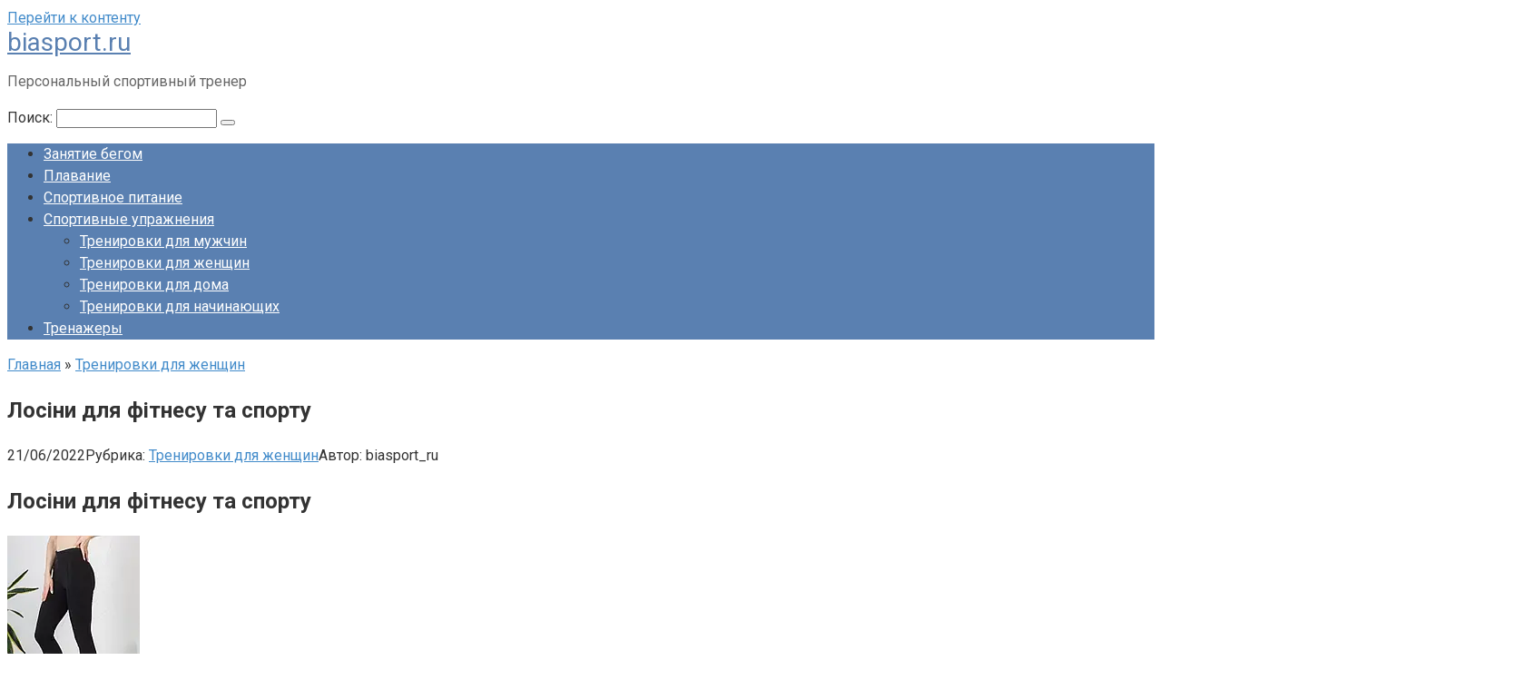

--- FILE ---
content_type: text/html; charset=UTF-8
request_url: https://biasport.ru/trenirovki-dlya-zhenshhin/losini-dlya-fitnesu-ta-sportu/
body_size: 21475
content:
<!DOCTYPE html>
<html lang="ru-RU" prefix="og: https://ogp.me/ns#">
<head>
	<!-- Yandex.RTB -->
	<meta name="3ecfc6f08d4a87f7377ba06c6f50a918" content="">
    <meta charset="UTF-8">
    <meta name="viewport" content="width=device-width, initial-scale=1">

    	<style>img:is([sizes="auto" i], [sizes^="auto," i]) { contain-intrinsic-size: 3000px 1500px }</style>
	
<!-- SEO от Rank Math - https://rankmath.com/ -->
<title>Лосіни для фітнесу та спорту - biasport.ru</title>
<meta name="description" content="Зайнятися собою і привести тіло в порядок ніколи не пізно, важливо лише займатися систематично. Щоб фігура стала стрункою і справляла незабутнє враження,"/>
<meta name="robots" content="follow, index, max-snippet:-1, max-video-preview:-1, max-image-preview:large"/>
<link rel="canonical" href="https://biasport.ru/trenirovki-dlya-zhenshhin/losini-dlya-fitnesu-ta-sportu/" />
<meta property="og:locale" content="ru_RU" />
<meta property="og:type" content="article" />
<meta property="og:title" content="Лосіни для фітнесу та спорту - biasport.ru" />
<meta property="og:description" content="Зайнятися собою і привести тіло в порядок ніколи не пізно, важливо лише займатися систематично. Щоб фігура стала стрункою і справляла незабутнє враження," />
<meta property="og:url" content="https://biasport.ru/trenirovki-dlya-zhenshhin/losini-dlya-fitnesu-ta-sportu/" />
<meta property="og:site_name" content="biasport.ru" />
<meta property="article:section" content="Тренировки для женщин" />
<meta property="article:published_time" content="2022-06-21T16:16:14+03:00" />
<meta name="twitter:card" content="summary_large_image" />
<meta name="twitter:title" content="Лосіни для фітнесу та спорту - biasport.ru" />
<meta name="twitter:description" content="Зайнятися собою і привести тіло в порядок ніколи не пізно, важливо лише займатися систематично. Щоб фігура стала стрункою і справляла незабутнє враження," />
<meta name="twitter:label1" content="Автор" />
<meta name="twitter:data1" content="biasport_ru" />
<meta name="twitter:label2" content="Время чтения" />
<meta name="twitter:data2" content="8 минут" />
<script type="application/ld+json" class="rank-math-schema">{"@context":"https://schema.org","@graph":[{"@type":"Organization","@id":"https://biasport.ru/#organization","name":"biasport.ru","url":"https://biasport.ru"},{"@type":"WebSite","@id":"https://biasport.ru/#website","url":"https://biasport.ru","name":"biasport.ru","publisher":{"@id":"https://biasport.ru/#organization"},"inLanguage":"ru-RU"},{"@type":"ImageObject","@id":"https://images.prom.ua/3740729365_w220_h220_cportivnye-losiny-s.jpg","url":"https://images.prom.ua/3740729365_w220_h220_cportivnye-losiny-s.jpg","width":"200","height":"200","inLanguage":"ru-RU"},{"@type":"WebPage","@id":"https://biasport.ru/trenirovki-dlya-zhenshhin/losini-dlya-fitnesu-ta-sportu/#webpage","url":"https://biasport.ru/trenirovki-dlya-zhenshhin/losini-dlya-fitnesu-ta-sportu/","name":"\u041b\u043e\u0441\u0456\u043d\u0438 \u0434\u043b\u044f \u0444\u0456\u0442\u043d\u0435\u0441\u0443 \u0442\u0430 \u0441\u043f\u043e\u0440\u0442\u0443 - biasport.ru","datePublished":"2022-06-21T16:16:14+03:00","dateModified":"2022-06-21T16:16:14+03:00","isPartOf":{"@id":"https://biasport.ru/#website"},"primaryImageOfPage":{"@id":"https://images.prom.ua/3740729365_w220_h220_cportivnye-losiny-s.jpg"},"inLanguage":"ru-RU"},{"@type":"Person","@id":"https://biasport.ru/author/biasport_ru/","name":"biasport_ru","url":"https://biasport.ru/author/biasport_ru/","image":{"@type":"ImageObject","@id":"https://secure.gravatar.com/avatar/7befd8b94782c12270a082e6b359306192e1db88baa02d7a56f6770e87744f20?s=96&amp;d=mm&amp;r=g","url":"https://secure.gravatar.com/avatar/7befd8b94782c12270a082e6b359306192e1db88baa02d7a56f6770e87744f20?s=96&amp;d=mm&amp;r=g","caption":"biasport_ru","inLanguage":"ru-RU"},"sameAs":["http://biasport.ru"],"worksFor":{"@id":"https://biasport.ru/#organization"}},{"@type":"BlogPosting","headline":"\u041b\u043e\u0441\u0456\u043d\u0438 \u0434\u043b\u044f \u0444\u0456\u0442\u043d\u0435\u0441\u0443 \u0442\u0430 \u0441\u043f\u043e\u0440\u0442\u0443 - biasport.ru","datePublished":"2022-06-21T16:16:14+03:00","dateModified":"2022-06-21T16:16:14+03:00","articleSection":"\u0422\u0440\u0435\u043d\u0438\u0440\u043e\u0432\u043a\u0438 \u0434\u043b\u044f \u0436\u0435\u043d\u0449\u0438\u043d","author":{"@id":"https://biasport.ru/author/biasport_ru/","name":"biasport_ru"},"publisher":{"@id":"https://biasport.ru/#organization"},"description":"\u0417\u0430\u0439\u043d\u044f\u0442\u0438\u0441\u044f \u0441\u043e\u0431\u043e\u044e \u0456 \u043f\u0440\u0438\u0432\u0435\u0441\u0442\u0438 \u0442\u0456\u043b\u043e \u0432 \u043f\u043e\u0440\u044f\u0434\u043e\u043a \u043d\u0456\u043a\u043e\u043b\u0438 \u043d\u0435 \u043f\u0456\u0437\u043d\u043e, \u0432\u0430\u0436\u043b\u0438\u0432\u043e \u043b\u0438\u0448\u0435 \u0437\u0430\u0439\u043c\u0430\u0442\u0438\u0441\u044f \u0441\u0438\u0441\u0442\u0435\u043c\u0430\u0442\u0438\u0447\u043d\u043e. \u0429\u043e\u0431 \u0444\u0456\u0433\u0443\u0440\u0430 \u0441\u0442\u0430\u043b\u0430 \u0441\u0442\u0440\u0443\u043d\u043a\u043e\u044e \u0456 \u0441\u043f\u0440\u0430\u0432\u043b\u044f\u043b\u0430 \u043d\u0435\u0437\u0430\u0431\u0443\u0442\u043d\u0454 \u0432\u0440\u0430\u0436\u0435\u043d\u043d\u044f,","name":"\u041b\u043e\u0441\u0456\u043d\u0438 \u0434\u043b\u044f \u0444\u0456\u0442\u043d\u0435\u0441\u0443 \u0442\u0430 \u0441\u043f\u043e\u0440\u0442\u0443 - biasport.ru","@id":"https://biasport.ru/trenirovki-dlya-zhenshhin/losini-dlya-fitnesu-ta-sportu/#richSnippet","isPartOf":{"@id":"https://biasport.ru/trenirovki-dlya-zhenshhin/losini-dlya-fitnesu-ta-sportu/#webpage"},"image":{"@id":"https://images.prom.ua/3740729365_w220_h220_cportivnye-losiny-s.jpg"},"inLanguage":"ru-RU","mainEntityOfPage":{"@id":"https://biasport.ru/trenirovki-dlya-zhenshhin/losini-dlya-fitnesu-ta-sportu/#webpage"}}]}</script>
<!-- /Rank Math WordPress SEO плагин -->

<link rel='dns-prefetch' href='//www.instagram.com' />
<link rel='dns-prefetch' href='//assets.pinterest.com' />
<link rel='dns-prefetch' href='//fonts.googleapis.com' />
<script type="text/javascript">
/* <![CDATA[ */
window._wpemojiSettings = {"baseUrl":"https:\/\/s.w.org\/images\/core\/emoji\/16.0.1\/72x72\/","ext":".png","svgUrl":"https:\/\/s.w.org\/images\/core\/emoji\/16.0.1\/svg\/","svgExt":".svg","source":{"concatemoji":"https:\/\/biasport.ru\/wp-includes\/js\/wp-emoji-release.min.js"}};
/*! This file is auto-generated */
!function(s,n){var o,i,e;function c(e){try{var t={supportTests:e,timestamp:(new Date).valueOf()};sessionStorage.setItem(o,JSON.stringify(t))}catch(e){}}function p(e,t,n){e.clearRect(0,0,e.canvas.width,e.canvas.height),e.fillText(t,0,0);var t=new Uint32Array(e.getImageData(0,0,e.canvas.width,e.canvas.height).data),a=(e.clearRect(0,0,e.canvas.width,e.canvas.height),e.fillText(n,0,0),new Uint32Array(e.getImageData(0,0,e.canvas.width,e.canvas.height).data));return t.every(function(e,t){return e===a[t]})}function u(e,t){e.clearRect(0,0,e.canvas.width,e.canvas.height),e.fillText(t,0,0);for(var n=e.getImageData(16,16,1,1),a=0;a<n.data.length;a++)if(0!==n.data[a])return!1;return!0}function f(e,t,n,a){switch(t){case"flag":return n(e,"\ud83c\udff3\ufe0f\u200d\u26a7\ufe0f","\ud83c\udff3\ufe0f\u200b\u26a7\ufe0f")?!1:!n(e,"\ud83c\udde8\ud83c\uddf6","\ud83c\udde8\u200b\ud83c\uddf6")&&!n(e,"\ud83c\udff4\udb40\udc67\udb40\udc62\udb40\udc65\udb40\udc6e\udb40\udc67\udb40\udc7f","\ud83c\udff4\u200b\udb40\udc67\u200b\udb40\udc62\u200b\udb40\udc65\u200b\udb40\udc6e\u200b\udb40\udc67\u200b\udb40\udc7f");case"emoji":return!a(e,"\ud83e\udedf")}return!1}function g(e,t,n,a){var r="undefined"!=typeof WorkerGlobalScope&&self instanceof WorkerGlobalScope?new OffscreenCanvas(300,150):s.createElement("canvas"),o=r.getContext("2d",{willReadFrequently:!0}),i=(o.textBaseline="top",o.font="600 32px Arial",{});return e.forEach(function(e){i[e]=t(o,e,n,a)}),i}function t(e){var t=s.createElement("script");t.src=e,t.defer=!0,s.head.appendChild(t)}"undefined"!=typeof Promise&&(o="wpEmojiSettingsSupports",i=["flag","emoji"],n.supports={everything:!0,everythingExceptFlag:!0},e=new Promise(function(e){s.addEventListener("DOMContentLoaded",e,{once:!0})}),new Promise(function(t){var n=function(){try{var e=JSON.parse(sessionStorage.getItem(o));if("object"==typeof e&&"number"==typeof e.timestamp&&(new Date).valueOf()<e.timestamp+604800&&"object"==typeof e.supportTests)return e.supportTests}catch(e){}return null}();if(!n){if("undefined"!=typeof Worker&&"undefined"!=typeof OffscreenCanvas&&"undefined"!=typeof URL&&URL.createObjectURL&&"undefined"!=typeof Blob)try{var e="postMessage("+g.toString()+"("+[JSON.stringify(i),f.toString(),p.toString(),u.toString()].join(",")+"));",a=new Blob([e],{type:"text/javascript"}),r=new Worker(URL.createObjectURL(a),{name:"wpTestEmojiSupports"});return void(r.onmessage=function(e){c(n=e.data),r.terminate(),t(n)})}catch(e){}c(n=g(i,f,p,u))}t(n)}).then(function(e){for(var t in e)n.supports[t]=e[t],n.supports.everything=n.supports.everything&&n.supports[t],"flag"!==t&&(n.supports.everythingExceptFlag=n.supports.everythingExceptFlag&&n.supports[t]);n.supports.everythingExceptFlag=n.supports.everythingExceptFlag&&!n.supports.flag,n.DOMReady=!1,n.readyCallback=function(){n.DOMReady=!0}}).then(function(){return e}).then(function(){var e;n.supports.everything||(n.readyCallback(),(e=n.source||{}).concatemoji?t(e.concatemoji):e.wpemoji&&e.twemoji&&(t(e.twemoji),t(e.wpemoji)))}))}((window,document),window._wpemojiSettings);
/* ]]> */
</script>
<style id='wp-emoji-styles-inline-css' type='text/css'>

	img.wp-smiley, img.emoji {
		display: inline !important;
		border: none !important;
		box-shadow: none !important;
		height: 1em !important;
		width: 1em !important;
		margin: 0 0.07em !important;
		vertical-align: -0.1em !important;
		background: none !important;
		padding: 0 !important;
	}
</style>
<link rel='stylesheet' id='wp-block-library-css' href='https://biasport.ru/wp-includes/css/dist/block-library/style.min.css'  media='all' />
<style id='classic-theme-styles-inline-css' type='text/css'>
/*! This file is auto-generated */
.wp-block-button__link{color:#fff;background-color:#32373c;border-radius:9999px;box-shadow:none;text-decoration:none;padding:calc(.667em + 2px) calc(1.333em + 2px);font-size:1.125em}.wp-block-file__button{background:#32373c;color:#fff;text-decoration:none}
</style>
<style id='global-styles-inline-css' type='text/css'>
:root{--wp--preset--aspect-ratio--square: 1;--wp--preset--aspect-ratio--4-3: 4/3;--wp--preset--aspect-ratio--3-4: 3/4;--wp--preset--aspect-ratio--3-2: 3/2;--wp--preset--aspect-ratio--2-3: 2/3;--wp--preset--aspect-ratio--16-9: 16/9;--wp--preset--aspect-ratio--9-16: 9/16;--wp--preset--color--black: #000000;--wp--preset--color--cyan-bluish-gray: #abb8c3;--wp--preset--color--white: #ffffff;--wp--preset--color--pale-pink: #f78da7;--wp--preset--color--vivid-red: #cf2e2e;--wp--preset--color--luminous-vivid-orange: #ff6900;--wp--preset--color--luminous-vivid-amber: #fcb900;--wp--preset--color--light-green-cyan: #7bdcb5;--wp--preset--color--vivid-green-cyan: #00d084;--wp--preset--color--pale-cyan-blue: #8ed1fc;--wp--preset--color--vivid-cyan-blue: #0693e3;--wp--preset--color--vivid-purple: #9b51e0;--wp--preset--gradient--vivid-cyan-blue-to-vivid-purple: linear-gradient(135deg,rgba(6,147,227,1) 0%,rgb(155,81,224) 100%);--wp--preset--gradient--light-green-cyan-to-vivid-green-cyan: linear-gradient(135deg,rgb(122,220,180) 0%,rgb(0,208,130) 100%);--wp--preset--gradient--luminous-vivid-amber-to-luminous-vivid-orange: linear-gradient(135deg,rgba(252,185,0,1) 0%,rgba(255,105,0,1) 100%);--wp--preset--gradient--luminous-vivid-orange-to-vivid-red: linear-gradient(135deg,rgba(255,105,0,1) 0%,rgb(207,46,46) 100%);--wp--preset--gradient--very-light-gray-to-cyan-bluish-gray: linear-gradient(135deg,rgb(238,238,238) 0%,rgb(169,184,195) 100%);--wp--preset--gradient--cool-to-warm-spectrum: linear-gradient(135deg,rgb(74,234,220) 0%,rgb(151,120,209) 20%,rgb(207,42,186) 40%,rgb(238,44,130) 60%,rgb(251,105,98) 80%,rgb(254,248,76) 100%);--wp--preset--gradient--blush-light-purple: linear-gradient(135deg,rgb(255,206,236) 0%,rgb(152,150,240) 100%);--wp--preset--gradient--blush-bordeaux: linear-gradient(135deg,rgb(254,205,165) 0%,rgb(254,45,45) 50%,rgb(107,0,62) 100%);--wp--preset--gradient--luminous-dusk: linear-gradient(135deg,rgb(255,203,112) 0%,rgb(199,81,192) 50%,rgb(65,88,208) 100%);--wp--preset--gradient--pale-ocean: linear-gradient(135deg,rgb(255,245,203) 0%,rgb(182,227,212) 50%,rgb(51,167,181) 100%);--wp--preset--gradient--electric-grass: linear-gradient(135deg,rgb(202,248,128) 0%,rgb(113,206,126) 100%);--wp--preset--gradient--midnight: linear-gradient(135deg,rgb(2,3,129) 0%,rgb(40,116,252) 100%);--wp--preset--font-size--small: 13px;--wp--preset--font-size--medium: 20px;--wp--preset--font-size--large: 36px;--wp--preset--font-size--x-large: 42px;--wp--preset--spacing--20: 0.44rem;--wp--preset--spacing--30: 0.67rem;--wp--preset--spacing--40: 1rem;--wp--preset--spacing--50: 1.5rem;--wp--preset--spacing--60: 2.25rem;--wp--preset--spacing--70: 3.38rem;--wp--preset--spacing--80: 5.06rem;--wp--preset--shadow--natural: 6px 6px 9px rgba(0, 0, 0, 0.2);--wp--preset--shadow--deep: 12px 12px 50px rgba(0, 0, 0, 0.4);--wp--preset--shadow--sharp: 6px 6px 0px rgba(0, 0, 0, 0.2);--wp--preset--shadow--outlined: 6px 6px 0px -3px rgba(255, 255, 255, 1), 6px 6px rgba(0, 0, 0, 1);--wp--preset--shadow--crisp: 6px 6px 0px rgba(0, 0, 0, 1);}:where(.is-layout-flex){gap: 0.5em;}:where(.is-layout-grid){gap: 0.5em;}body .is-layout-flex{display: flex;}.is-layout-flex{flex-wrap: wrap;align-items: center;}.is-layout-flex > :is(*, div){margin: 0;}body .is-layout-grid{display: grid;}.is-layout-grid > :is(*, div){margin: 0;}:where(.wp-block-columns.is-layout-flex){gap: 2em;}:where(.wp-block-columns.is-layout-grid){gap: 2em;}:where(.wp-block-post-template.is-layout-flex){gap: 1.25em;}:where(.wp-block-post-template.is-layout-grid){gap: 1.25em;}.has-black-color{color: var(--wp--preset--color--black) !important;}.has-cyan-bluish-gray-color{color: var(--wp--preset--color--cyan-bluish-gray) !important;}.has-white-color{color: var(--wp--preset--color--white) !important;}.has-pale-pink-color{color: var(--wp--preset--color--pale-pink) !important;}.has-vivid-red-color{color: var(--wp--preset--color--vivid-red) !important;}.has-luminous-vivid-orange-color{color: var(--wp--preset--color--luminous-vivid-orange) !important;}.has-luminous-vivid-amber-color{color: var(--wp--preset--color--luminous-vivid-amber) !important;}.has-light-green-cyan-color{color: var(--wp--preset--color--light-green-cyan) !important;}.has-vivid-green-cyan-color{color: var(--wp--preset--color--vivid-green-cyan) !important;}.has-pale-cyan-blue-color{color: var(--wp--preset--color--pale-cyan-blue) !important;}.has-vivid-cyan-blue-color{color: var(--wp--preset--color--vivid-cyan-blue) !important;}.has-vivid-purple-color{color: var(--wp--preset--color--vivid-purple) !important;}.has-black-background-color{background-color: var(--wp--preset--color--black) !important;}.has-cyan-bluish-gray-background-color{background-color: var(--wp--preset--color--cyan-bluish-gray) !important;}.has-white-background-color{background-color: var(--wp--preset--color--white) !important;}.has-pale-pink-background-color{background-color: var(--wp--preset--color--pale-pink) !important;}.has-vivid-red-background-color{background-color: var(--wp--preset--color--vivid-red) !important;}.has-luminous-vivid-orange-background-color{background-color: var(--wp--preset--color--luminous-vivid-orange) !important;}.has-luminous-vivid-amber-background-color{background-color: var(--wp--preset--color--luminous-vivid-amber) !important;}.has-light-green-cyan-background-color{background-color: var(--wp--preset--color--light-green-cyan) !important;}.has-vivid-green-cyan-background-color{background-color: var(--wp--preset--color--vivid-green-cyan) !important;}.has-pale-cyan-blue-background-color{background-color: var(--wp--preset--color--pale-cyan-blue) !important;}.has-vivid-cyan-blue-background-color{background-color: var(--wp--preset--color--vivid-cyan-blue) !important;}.has-vivid-purple-background-color{background-color: var(--wp--preset--color--vivid-purple) !important;}.has-black-border-color{border-color: var(--wp--preset--color--black) !important;}.has-cyan-bluish-gray-border-color{border-color: var(--wp--preset--color--cyan-bluish-gray) !important;}.has-white-border-color{border-color: var(--wp--preset--color--white) !important;}.has-pale-pink-border-color{border-color: var(--wp--preset--color--pale-pink) !important;}.has-vivid-red-border-color{border-color: var(--wp--preset--color--vivid-red) !important;}.has-luminous-vivid-orange-border-color{border-color: var(--wp--preset--color--luminous-vivid-orange) !important;}.has-luminous-vivid-amber-border-color{border-color: var(--wp--preset--color--luminous-vivid-amber) !important;}.has-light-green-cyan-border-color{border-color: var(--wp--preset--color--light-green-cyan) !important;}.has-vivid-green-cyan-border-color{border-color: var(--wp--preset--color--vivid-green-cyan) !important;}.has-pale-cyan-blue-border-color{border-color: var(--wp--preset--color--pale-cyan-blue) !important;}.has-vivid-cyan-blue-border-color{border-color: var(--wp--preset--color--vivid-cyan-blue) !important;}.has-vivid-purple-border-color{border-color: var(--wp--preset--color--vivid-purple) !important;}.has-vivid-cyan-blue-to-vivid-purple-gradient-background{background: var(--wp--preset--gradient--vivid-cyan-blue-to-vivid-purple) !important;}.has-light-green-cyan-to-vivid-green-cyan-gradient-background{background: var(--wp--preset--gradient--light-green-cyan-to-vivid-green-cyan) !important;}.has-luminous-vivid-amber-to-luminous-vivid-orange-gradient-background{background: var(--wp--preset--gradient--luminous-vivid-amber-to-luminous-vivid-orange) !important;}.has-luminous-vivid-orange-to-vivid-red-gradient-background{background: var(--wp--preset--gradient--luminous-vivid-orange-to-vivid-red) !important;}.has-very-light-gray-to-cyan-bluish-gray-gradient-background{background: var(--wp--preset--gradient--very-light-gray-to-cyan-bluish-gray) !important;}.has-cool-to-warm-spectrum-gradient-background{background: var(--wp--preset--gradient--cool-to-warm-spectrum) !important;}.has-blush-light-purple-gradient-background{background: var(--wp--preset--gradient--blush-light-purple) !important;}.has-blush-bordeaux-gradient-background{background: var(--wp--preset--gradient--blush-bordeaux) !important;}.has-luminous-dusk-gradient-background{background: var(--wp--preset--gradient--luminous-dusk) !important;}.has-pale-ocean-gradient-background{background: var(--wp--preset--gradient--pale-ocean) !important;}.has-electric-grass-gradient-background{background: var(--wp--preset--gradient--electric-grass) !important;}.has-midnight-gradient-background{background: var(--wp--preset--gradient--midnight) !important;}.has-small-font-size{font-size: var(--wp--preset--font-size--small) !important;}.has-medium-font-size{font-size: var(--wp--preset--font-size--medium) !important;}.has-large-font-size{font-size: var(--wp--preset--font-size--large) !important;}.has-x-large-font-size{font-size: var(--wp--preset--font-size--x-large) !important;}
:where(.wp-block-post-template.is-layout-flex){gap: 1.25em;}:where(.wp-block-post-template.is-layout-grid){gap: 1.25em;}
:where(.wp-block-columns.is-layout-flex){gap: 2em;}:where(.wp-block-columns.is-layout-grid){gap: 2em;}
:root :where(.wp-block-pullquote){font-size: 1.5em;line-height: 1.6;}
</style>
<link rel='stylesheet' id='contact-form-7-css' href='https://biasport.ru/wp-content/plugins/contact-form-7/includes/css/styles.css'  media='all' />
<link rel='stylesheet' id='google-fonts-css' href='https://fonts.googleapis.com/css?family=Roboto%3A400%2C400i%2C700&#038;subset=cyrillic'  media='all' />
<link rel='stylesheet' id='root-style-css' href='https://biasport.ru/wp-content/themes/root/css/style.min.css'  media='all' />
<link rel='stylesheet' id='root-style-child-css' href='https://biasport.ru/wp-content/themes/root_child/style.css'  media='all' />
<script type="text/javascript" src="https://www.instagram.com/embed.js" id="instagram_embed-js"></script>
<script type="text/javascript" src="https://assets.pinterest.com/js/pinit.js" id="pinterest_embed-js"></script>
<script type="text/javascript" src="https://biasport.ru/wp-includes/js/jquery/jquery.min.js" id="jquery-core-js"></script>
<script type="text/javascript" src="https://biasport.ru/wp-includes/js/jquery/jquery-migrate.min.js" id="jquery-migrate-js"></script>
<link rel="https://api.w.org/" href="https://biasport.ru/wp-json/" /><link rel="alternate" title="JSON" type="application/json" href="https://biasport.ru/wp-json/wp/v2/posts/2661" /><link rel="alternate" title="oEmbed (JSON)" type="application/json+oembed" href="https://biasport.ru/wp-json/oembed/1.0/embed?url=https%3A%2F%2Fbiasport.ru%2Ftrenirovki-dlya-zhenshhin%2Flosini-dlya-fitnesu-ta-sportu%2F" />
<link rel="alternate" title="oEmbed (XML)" type="text/xml+oembed" href="https://biasport.ru/wp-json/oembed/1.0/embed?url=https%3A%2F%2Fbiasport.ru%2Ftrenirovki-dlya-zhenshhin%2Flosini-dlya-fitnesu-ta-sportu%2F&#038;format=xml" />
<style>.pseudo-clearfy-link { color: #008acf; cursor: pointer;}.pseudo-clearfy-link:hover { text-decoration: none;}</style><style>@media (max-width: 991px) { .mob-search {display: block; margin-bottom: 25px;} }.scrolltop { background-color: #cccccc;}.scrolltop:after { color: #ffffff;}.scrolltop { width: 50px;}.scrolltop { height: 50px;}.scrolltop:after { content: "\f102"; }body { font-family: "Roboto" ,"Helvetica Neue", Helvetica, Arial, sans-serif; }.site-title, .site-title a { font-family: "Roboto" ,"Helvetica Neue", Helvetica, Arial, sans-serif; }.site-description { font-family: "Roboto" ,"Helvetica Neue", Helvetica, Arial, sans-serif; }.entry-content h1, .entry-content h2, .entry-content h3, .entry-content h4, .entry-content h5, .entry-content h6, .entry-image__title h1, .entry-title, .entry-title a { font-family: "Roboto" ,"Helvetica Neue", Helvetica, Arial, sans-serif; }.main-navigation ul li a, .main-navigation ul li .removed-link, .footer-navigation ul li a, .footer-navigation ul li .removed-link{ font-family: "Roboto" ,"Helvetica Neue", Helvetica, Arial, sans-serif; }@media (min-width: 576px) { body { font-size: 16px;} }@media (min-width: 576px) { .site-title, .site-title a { font-size: 28px;} }@media (min-width: 576px) { .site-description { font-size: 16px;} }@media (min-width: 576px) { .main-navigation ul li a, .main-navigation ul li .removed-link, .footer-navigation ul li a, .footer-navigation ul li .removed-link { font-size: 16px;} }@media (min-width: 576px) { body { line-height: 1.5;} }@media (min-width: 576px) { .site-title, .site-title a { line-height: 1.1;} }@media (min-width: 576px) { .main-navigation ul li a, .main-navigation ul li .removed-link, .footer-navigation ul li a, .footer-navigation ul li .removed-link { line-height: 1.5;} }.mob-hamburger span, .card-slider__category span, .card-slider-container .swiper-pagination-bullet-active, .page-separator, .pagination .current, .pagination a.page-numbers:hover, .entry-content ul > li:before, .entry-content ul:not([class])>li:before, .taxonomy-description ul:not([class])>li:before, .btn, .comment-respond .form-submit input, .contact-form .contact_submit, .page-links__item { background-color: #5a80b1;}.spoiler-box, .entry-content ol li:before, .entry-content ol:not([class]) li:before, .taxonomy-description ol:not([class]) li:before, .mob-hamburger, .inp:focus, .search-form__text:focus, .entry-content blockquote { border-color: #5a80b1;}.entry-content blockquote:before, .spoiler-box__title:after, .sidebar-navigation .menu-item-has-children:after, .star-rating--score-5:not(.hover) .star-rating-item:nth-child(1), .star-rating--score-5:not(.hover) .star-rating-item:nth-child(2), .star-rating--score-5:not(.hover) .star-rating-item:nth-child(3), .star-rating--score-5:not(.hover) .star-rating-item:nth-child(4), .star-rating--score-5:not(.hover) .star-rating-item:nth-child(5), .star-rating-item.hover { color: #5a80b1;}body { color: #333333;}a, .spanlink, .comment-reply-link, .pseudo-link, .root-pseudo-link { color: #428bca;}a:hover, a:focus, a:active, .spanlink:hover, .comment-reply-link:hover, .pseudo-link:hover { color: #e66212;}.site-header { background-color: #ffffff;}.site-title, .site-title a { color: #5a80b1;}.site-description, .site-description a { color: #666666;}.main-navigation, .footer-navigation, .main-navigation ul li .sub-menu, .footer-navigation ul li .sub-menu { background-color: #5a80b1;}.main-navigation ul li a, .main-navigation ul li .removed-link, .footer-navigation ul li a, .footer-navigation ul li .removed-link { color: #ffffff;}.site-footer { background-color: #ffffff;}@media (min-width: 768px) {.site-header { background-repeat: no-repeat; }}@media (min-width: 768px) {.site-header { background-position: center center; }}</style><link rel="icon" href="https://biasport.ru/wp-content/uploads/2022/11/cropped-Screenshot_1-32x32.png" sizes="32x32" />
<link rel="icon" href="https://biasport.ru/wp-content/uploads/2022/11/cropped-Screenshot_1-192x192.png" sizes="192x192" />
<link rel="apple-touch-icon" href="https://biasport.ru/wp-content/uploads/2022/11/cropped-Screenshot_1-180x180.png" />
<meta name="msapplication-TileImage" content="https://biasport.ru/wp-content/uploads/2022/11/cropped-Screenshot_1-270x270.png" />
    </head>

<body class="wp-singular post-template-default single single-post postid-2661 single-format-standard wp-theme-root wp-child-theme-root_child group-blog ">



<div id="page" class="site">
	<a class="skip-link screen-reader-text" href="#main">Перейти к контенту</a>

    
    
<header id="masthead" class="site-header container" itemscope itemtype="http://schema.org/WPHeader">
    <div class="site-header-inner ">
        <div class="site-branding">
            
                            <div class="site-branding-container">

                    <div class="site-title"><a href="https://biasport.ru/">biasport.ru</a></div>
                                            <p class="site-description">Персональный спортивный тренер</p>
                    
                </div>
                    </div><!-- .site-branding -->

        
        
        
        
        <div class="mob-hamburger"><span></span></div>

                    <div class="mob-search">
<form role="search" method="get" id="searchform_3875" action="https://biasport.ru/" class="search-form">
    <label class="screen-reader-text" for="s_3875">Поиск: </label>
    <input type="text" value="" name="s" id="s_3875" class="search-form__text">
    <button type="submit" id="searchsubmit_3875" class="search-form__submit"></button>
</form></div>
            </div><!--.site-header-inner-->
</header><!-- #masthead -->
    
    
    
    <nav id="site-navigation" class="main-navigation container">
        <div class="main-navigation-inner ">
            <div class="menu-glavnoe-container"><ul id="header_menu" class="menu"><li id="menu-item-2809" class="menu-item menu-item-type-taxonomy menu-item-object-category menu-item-2809"><a href="https://biasport.ru/category/zanyatie-begom/">Занятие бегом</a></li>
<li id="menu-item-2810" class="menu-item menu-item-type-taxonomy menu-item-object-category menu-item-2810"><a href="https://biasport.ru/category/plavanie/">Плавание</a></li>
<li id="menu-item-2811" class="menu-item menu-item-type-taxonomy menu-item-object-category menu-item-2811"><a href="https://biasport.ru/category/sportivnoe-pitanie/">Спортивное питание</a></li>
<li id="menu-item-2812" class="menu-item menu-item-type-taxonomy menu-item-object-category menu-item-has-children menu-item-2812"><a href="https://biasport.ru/category/sportivnye-uprazhneniya/">Спортивные упражнения</a>
<ul class="sub-menu">
	<li id="menu-item-2815" class="menu-item menu-item-type-taxonomy menu-item-object-category menu-item-2815"><a href="https://biasport.ru/category/trenirovki-dlya-muzhchin/">Тренировки для мужчин</a></li>
	<li id="menu-item-2814" class="menu-item menu-item-type-taxonomy menu-item-object-category current-post-ancestor current-menu-parent current-post-parent menu-item-2814"><a href="https://biasport.ru/category/trenirovki-dlya-zhenshhin/">Тренировки для женщин</a></li>
	<li id="menu-item-2813" class="menu-item menu-item-type-taxonomy menu-item-object-category menu-item-2813"><a href="https://biasport.ru/category/trenirovkidlyadoma/">Тренировки для дома</a></li>
	<li id="menu-item-2816" class="menu-item menu-item-type-taxonomy menu-item-object-category menu-item-2816"><a href="https://biasport.ru/category/trenirovki-dlya-nachinajushhih/">Тренировки для начинающих</a></li>
</ul>
</li>
<li id="menu-item-3772" class="menu-item menu-item-type-taxonomy menu-item-object-category menu-item-3772"><a href="https://biasport.ru/category/trenazhery/">Тренажеры</a></li>
</ul></div>        </div><!--.main-navigation-inner-->
    </nav><!-- #site-navigation -->

    

    
    
	<div id="content" class="site-content container">

        

<div itemscope itemtype="http://schema.org/Article">

    
	<div id="primary" class="content-area">
		<main id="main" class="site-main">

            <div class="breadcrumb" itemscope itemtype="http://schema.org/BreadcrumbList"><span class="breadcrumb-item" itemprop="itemListElement" itemscope itemtype="http://schema.org/ListItem"><a href="https://biasport.ru/" itemprop="item"><span itemprop="name">Главная</span></a><meta itemprop="position" content="0"></span> <span class="breadcrumb-separator">»</span> <span class="breadcrumb-item" itemprop="itemListElement" itemscope itemtype="http://schema.org/ListItem"><a href="https://biasport.ru/category/trenirovki-dlya-zhenshhin/" itemprop="item"><span itemprop="name">Тренировки для женщин</span></a><meta itemprop="position" content="1"></span></div>
			
<article id="post-2661" class="post-2661 post type-post status-publish format-standard  category-trenirovki-dlya-zhenshhin">

    
        <header class="entry-header">
                                            <h1 class="entry-title" itemprop="headline">Лосіни для фітнесу та спорту</h1>                            
            
                            <div class="entry-meta">
                    <span class="entry-date"><time itemprop="datePublished" datetime="2022-06-21">21/06/2022</time></span><span class="entry-category"><span class="hidden-xs">Рубрика:</span> <a href="https://biasport.ru/category/trenirovki-dlya-zhenshhin/" itemprop="articleSection">Тренировки для женщин</a></span><span class="entry-author"><span class="hidden-xs">Автор:</span> <span itemprop="author">biasport_ru</span></span><span class="b-share b-share--small">


<span class="b-share__ico b-share__vk js-share-link" data-uri="https://vk.com/share.php?url=https%3A%2F%2Fbiasport.ru%2Ftrenirovki-dlya-zhenshhin%2Flosini-dlya-fitnesu-ta-sportu%2F"></span>


<span class="b-share__ico b-share__fb js-share-link" data-uri="https://www.facebook.com/sharer.php?u=https%3A%2F%2Fbiasport.ru%2Ftrenirovki-dlya-zhenshhin%2Flosini-dlya-fitnesu-ta-sportu%2F"></span>


<span class="b-share__ico b-share__tw js-share-link" data-uri="https://twitter.com/share?text=%D0%9B%D0%BE%D1%81%D1%96%D0%BD%D0%B8+%D0%B4%D0%BB%D1%8F+%D1%84%D1%96%D1%82%D0%BD%D0%B5%D1%81%D1%83+%D1%82%D0%B0+%D1%81%D0%BF%D0%BE%D1%80%D1%82%D1%83&url=https%3A%2F%2Fbiasport.ru%2Ftrenirovki-dlya-zhenshhin%2Flosini-dlya-fitnesu-ta-sportu%2F"></span>


<span class="b-share__ico b-share__ok js-share-link" data-uri="https://connect.ok.ru/dk?st.cmd=WidgetSharePreview&service=odnoklassniki&st.shareUrl=https%3A%2F%2Fbiasport.ru%2Ftrenirovki-dlya-zhenshhin%2Flosini-dlya-fitnesu-ta-sportu%2F"></span>


<span class="b-share__ico b-share__whatsapp js-share-link js-share-link-no-window" data-uri="whatsapp://send?text=%D0%9B%D0%BE%D1%81%D1%96%D0%BD%D0%B8+%D0%B4%D0%BB%D1%8F+%D1%84%D1%96%D1%82%D0%BD%D0%B5%D1%81%D1%83+%D1%82%D0%B0+%D1%81%D0%BF%D0%BE%D1%80%D1%82%D1%83%20https%3A%2F%2Fbiasport.ru%2Ftrenirovki-dlya-zhenshhin%2Flosini-dlya-fitnesu-ta-sportu%2F"></span>


<span class="b-share__ico b-share__viber js-share-link js-share-link-no-window" data-uri="viber://forward?text=%D0%9B%D0%BE%D1%81%D1%96%D0%BD%D0%B8+%D0%B4%D0%BB%D1%8F+%D1%84%D1%96%D1%82%D0%BD%D0%B5%D1%81%D1%83+%D1%82%D0%B0+%D1%81%D0%BF%D0%BE%D1%80%D1%82%D1%83%20https%3A%2F%2Fbiasport.ru%2Ftrenirovki-dlya-zhenshhin%2Flosini-dlya-fitnesu-ta-sportu%2F"></span>


<span class="b-share__ico b-share__telegram js-share-link js-share-link-no-window" data-uri="https://telegram.me/share/url?url=https%3A%2F%2Fbiasport.ru%2Ftrenirovki-dlya-zhenshhin%2Flosini-dlya-fitnesu-ta-sportu%2F&text=%D0%9B%D0%BE%D1%81%D1%96%D0%BD%D0%B8+%D0%B4%D0%BB%D1%8F+%D1%84%D1%96%D1%82%D0%BD%D0%B5%D1%81%D1%83+%D1%82%D0%B0+%D1%81%D0%BF%D0%BE%D1%80%D1%82%D1%83"></span>

</span>                </div><!-- .entry-meta -->
                    </header><!-- .entry-header -->


                                    <div class="page-separator"></div>
                    
    
	<div class="entry-content" itemprop="articleBody">
		<h1>Лосіни для фітнесу та спорту</h1>
<p><img decoding="async" src="https://images.prom.ua/3740729365_w220_h220_cportivnye-losiny-s.jpg" alt="Cпортивные лосины с тормозами Женские леггинсы для фитнеса и спорта Одежда для йоги VS 1242" /></p>
<p>Зайнятися собою і привести тіло в порядок ніколи не пізно, важливо лише займатися систематично. Щоб фігура стала стрункою і справляла незабутнє враження, достатньо буде приділяти вправам і тренувань по годині часу в день. Ну, а <strong>купити лосіни жіночі для фітнесу</strong> в Україні — і зовсім не проблема. Тим більше, що така жіноча одяг — необхідність, а не розкіш.</p>
<h2> <strong>Лосини, легінси Valeri як умова ефективних занять спортом</strong> </h2>
<p>Під час занять фітнесом важливо відчувати себе комфортно, не втомлюватися і не відчувати незручностей у ході тренувань. Для цього варто правильно підібрати розмір спортивного одягу. Кілька чинників, на які варто звернути увагу при підборі футболок, в яких ви будите активно рухатися на заняттях у залі:</p>
<ul>
<li>обхват по талії і стегон, інші параметри тіла — все повинно збігатися якомога точніше;</li>
<li>посадка легінсів побирається по виду фітнес занять — середня, висока або завищена;</li>
<li>матеріал з якого пошито <strong>спортивні лосіни</strong> — адже різні моделі жіночих пошиті з різної щільності тканини.</li>
</ul>
<p>Перш ніж <strong>купити легінси для фітнесу</strong>, необхідно визначити, для яких саме занять одяг буде використовуватися. Від рівня активності під час йоги та інших вправ може залежати і фасон, який підійде краще всього. Ну а від того, наскільки точно параметри моделі відповідають параметрам тіла, будуть залежати і комфорт, і результати кожного заняття.</p>
<h2> <strong>Стиль і зручність прекрасно поєднуються один з одним</strong> </h2>
<p>Комфорт під час тренувань виходить на новий рівень. Одяг, випущена у відповідності з новітніми стандартами, стає максимально зручною, а разом з тим виглядає дуже яскраво і привабливо. Інтернет-магазин &#171;Лосини UA&#187; пропонує спортивні жіночі для фітнесу, виготовлені з еластичних, спеціально підібраних матеріалів.</p>
<p>Відмінні риси тканин, які використовуються сьогодні:</p>
<ul>
<li>м&#8217;яко, але при цьому щільно прилягають до тіла, так що руху не сковуються, в тому числі при виконанні вправ на розтяжку;</li>
<li>матеріал добре «дихає», забезпечуючи чудову вентиляцію;</li>
<li>щільно облягає нижню частину тіла і не заважає занять;</li>
<li>довго не втрачає форми і вигідно підкреслює фігуру.</li>
</ul>
<p>Пояс у лосин &#8212; широкий і щільний, так що посадка виходить зручною, а силует виглядає витонченіше. Не обов&#8217;язково домагатися фігури «90-60-90» &#8212; можна просто підібрати одяг з утягуючим ефектом, за рахунок чого можна виглядати ще стрункішою і не відчувати жодних незручностей. Для жінок з пишними формами можна купити спортивні лосини великих розмірів. Вони скоректують фігуру і дозволять активно рухатися під час тренувань в спортзалі.</p>
<p>Такий низ ідеально поєднується зі спортивними майками і топами. Гіпоалергенна тканину захищає шкіру від роздратування і неприємних відчуттів. За рахунок цього всього вдається досягати найкращих результатів без будь-яких незручностей, вивести свої спортивні заняття на принципово нову висоту.</p>
<h3> <strong>Широкий асортимент і зручні розцінки</strong> </h3>
<p>Дизайн моделей, представлених під брендами Fashion Girl, Totalfit, Valeri, помітно різниться і дозволяє створити оригінальний, неповторний імідж. Ну а привабливі ціни, за якими пропонуються лосіни для фітнесу оптом від виробника, допомагають заощадити без втрат.</p>
<p>Відмінні риси представленого асортименту:</p>
<ul>
<li>плоскі шви виключають ризик натерти шкіру;</li>
<li>крій продуманий таким чином, щоб не заважати руху навіть при інтенсивних навантаженнях;</li>
<li>це універсальні моделі, які підходять для різних видів вправ, для тренувань, йоги та інших занять;</li>
<li>тканини довговічні і еластичні, довго тримають форму і зберігають кольору, утримують тепло, відводять вологу і неприємні запахи.</li>
</ul>
<p>Скорегувати фігуру, підкреслити її гідності і справити найкраще візуальне враження &#8212; більше не проблема. Всі ваші бажання і питання менеджери інтернет-магазину &#171;Лосіни UA&#187; візьмуть до уваги і підберуть для вас в телефоном режимі оптимальні варіанти лосин і легінсів. Спортивні лосини для фітнесу в Києві і інших містах України поставляються без посередників, поєднуючи гарантії якості та вигідні оптові і роздрібні ціни.</p>
<h1>Спортивные леггинсы (лосины)</h1>
<p><span itemprop="image" itemscope itemtype="https://schema.org/ImageObject"><img itemprop="url image" fetchpriority="high" decoding="async" src="https://way4you.ua/img/product/fa/fad8eff134396e92d6f5748a8259307f/legginsy-cala-jogger-happy-bronze-medium-95-1.webp" alt="Леггинсы Calça Jogger Happy Bronze" width="346" height="346" /><meta itemprop="width" content="346"><meta itemprop="height" content="346"></span></p>
<h2>Как правильно выбрать леггинсы для занятий спортом?</h2>
<p>Несмотря на то, что лосины есть в гардеробе едва ли не каждой девушки, далеко не все задумываются о том, насколько они подходят для занятий спортом. А ведь женские спортивные штаны, лосины, леггинсы, майка или футболка для фитнеса, занятий йогой и других тренировок, независимо от того, проходят они на территории спортзала или дома, должны соответствовать целому ряду критериев.</p>
<p>При выборе спортивной одежды обязательно обращайте внимание на материал. Он должен быть не только приятным к телу, но и хорошо впитывать влагу, обеспечивать вашей коже дыхание, так как «эффект сауны» может привести к образованию сыпи или другим неприятным последствиям. Еще один важный критерий — это удобство. Одежда не должна сковывать ваши движения во время тренировок.</p>
<p>Если вы хотите купить женские спортивные штаны, лосины или леггинсы для занятий фитнесом и другими различными видами спорта, заказать их можно в интернет-магазине Way4you (Украина); у нас представлен большой выбор вариантов на любой вкус; цена зависит от модели, доставка возможна в Киев и другие города страны.</p>
<h2>Какие леггинсы мы предлагаем нашим клиенткам?</h2>
<p>В этом разделе мы представили большой выбор женских лосин и леггинсов для того, чтобы каждая наша клиентка смогла подобрать ту модель и дизайн, которые придутся ей по душе. Производителем одежды является компания CajuBrasil — это один из самых популярных бразильских брендов, которому доверяют спортсмены и любители активного образа жизни во всем мире.</p>
<p>Выбор этой одежды сделает фитнес, а также другие занятия спортом комфортными и эффективными, ведь вы сможете полностью сосредоточиться на выполнении упражнений. Все представленные модели обладают большим количеством преимуществ:</p>
<ul>
<li>полная свобода движений — леггинсы изготовлены из ткани, которая отлично тянется, благодаря этому вы не почувствуете скованности или дискомфорта во время растяжек и других активностей, надежные плоские швы не будут врезаться или натирать;</li>
<li>забота о здоровье — модели разработаны таким образом, чтобы снизить нагрузку на колени и суставы, это позволяет существенно снизить вероятность травматизации на тренировке;</li>
<li>высокое качество — для пошива используется полиамид или полиэстер с добавлением эластана, это плотные материалы с отличными эксплуатационными характеристиками, за которыми легко ухаживать;</li>
<li>соблюдение гигиены — ткани обладают отличными впитывающими и вентилирующими свойствами, во время занятий вы меньше потеете;</li>
<li>красивый внешний вид — помимо стильного дизайна, леггинсы способны визуально корректировать фигуру, скрывая некоторые ее недостатки, это дополнительный плюс к вашей уверенности на тренировках;</li>
<li>демократичная цена — мы установили лояльную стоимость на все модели, это позволит вам подобрать спортивный гардероб на самых выгодных условиях.</li>
</ul>
<p>В каталоге Way4you вы сможете подобрать леггинсы для занятий в зале, студии или на улице в теплое время года. Также мы добавили модели с утеплителем, которые позволят вам комфортно себя чувствовать во время уличных тренировок осенью и зимой.</p>
<h2>Почему стоит выбрать интернет-магазин Way4you?</h2>
<p>Потому что наша команда — это профессионалы, которые давно работают в фитнес-индустрии и понимают, что нужно современным спортсменам и любителям активного образа жизни. В нашем каталоге вы сможете подобрать удобные женские леггинсы, а также другую одежду и аксессуары, которые могут понадобиться во время тренировок.</p>
<p>Мы закупаем товар только у проверенных компаний, которые предлагают высококачественную одежду и инвентарь по доступным ценам. Также у Way4you есть собственное производство, это дополнительная возможность для наших клиентов покупать качественные товары с выгодными скидками во время распродаж и акций.</p>
<p>Если вам нужна помощь с подбором размера или модели, либо же необходимо быстро оформить заказ, наши менеджеры обязательно вас проконсультируют. Доставка осуществляется по всей Украине.</p>
<h1>Лосины для тренировок женские украина</h1>
<p><img decoding="async" src="https://static.tildacdn.com/tild6635-6138-4731-b464-656433303537/G-gofit-DARK.png" alt="Company" height="" /></p>
<p>Мы работаем только с самыми лучшими производителями ткани и выпускаем коллекции в ограниченном количестве</p>
<p>Вся наша большая дружная семья всегда занималась спортом, но нам не хватало красивой и качественной фитнес-одежды по доступной цене. Качественная одежда стоила дорого, а дешевая была неподобающего качества. Да и шанс встретить в фитнес-клубе кого-то в таких же лосинах, как и у Вас, был велик. А ведь девочкам всегда хочется выглядеть исключительно и уникально. Так и родился наш бренд. Мы начали сначала шить для себя и друзей, а когда поняли, что наша одежда нравится Вам, мы начали производить небольшие коллекции, чтобы и Вы могли понять, что значит исключительное качество, уникальный и красивый дизайн, а самое главное – удобство и практичность. В этом и заключается наша философия.</p>
<p><img decoding="async" src="https://static.tildacdn.com/tild6532-3635-4131-b036-613134643631/1.jpg" /></p>
<p>Мы используем материалы только высочайшего качества. Мы объездили пол мира и посетили десятки фабрик по производству тканей. И отобрали только лучшие из лучших.</p>
<p>Спортивная одежда должна быть не бутафорской, а очень удобной, ноской и комфортной. Так как занятия спортом требуют соблюдения многих параметров в производстве одежды.</p>
<p>В том время как многие производители одежды выбирают бифлекс для шитья своей одежды, мы отказались от этой ткани. Бифлекс плохо пропускает воздух и не дает телу дышать, и смотрится он только на идеальной фигуре, поскольку хорошо подчеркивает все недостатки.</p>
<p>Мы же для производства одежды выбрали ткань, состоящую из полиэстера и эластана. Это легкая и мягкая ткань, которая обеспечит вам достаточную терморегуляцию. Эластичность материала позволит вам свободно и комфортно заниматься спортом.</p>
<p><img decoding="async" src="https://static.tildacdn.com/tild6532-3635-4131-b036-613134643631/1.jpg" /></p>
<p>и получать только самую свежую и актуальную информацию о скидках, спец предложениях и новинках фитнес индустрии? А также быть в курсе наших новостей?</p>
<h2><strong>Женские спортивные лосины и леггинсы – стиль и красота современных вещей</strong> <br /></h2>
<p>GoFit Women предлагает приобрести эксклюзивные спортивные леггинсы по приемлемой цене. Продукция магазина представлена моделями, созданными из качественных материалов, привезенных из Испании и Италии. Заказать понравившиеся лосины для тренировок в Украине можно на сайте магазина в один клик по кнопке купить. Указывайте размер, контактные данные и оформляйте покупку. Для уточнения деталей можете созвониться с менеджером.</p>
<h2><strong>Брендовые спортивные леггинсы</strong> <br /></h2>
<p>GoFit Women – молодой бренд, занимающийся созданием коллекций современных и практичных моделей одежды для занятий спортом. В работе мастера используют качественные материалы и нестандартный дизайн, поэтому наши вещи можно носить не только в спортивном зале, но и на улице. Хотите вести здоровый образ жизни, но не знаете с какой стороны к этому подступиться? Начните с подбора универсальной, удобной и стильной одежды. Для женщин важен внешний вид, от того насколько красивой себя чувствует и насколько комфортно на занятиях зависит настрой и дальнейшее продвижение к намеченной цели. Купите красивые леггинсы или комплект в магазине GoFit, чтобы придать уверенности и желания для начала нового жизненного этапа.</p>
<ul>
<li>яркие комфортные комплекты;</li>
<li>ветровки;</li>
<li>рашгарды;</li>
<li>топы;</li>
<li>майки;</li>
<li>шорты;</li>
<li>велосипедки и т.д..</li>
</ul>
<h2><strong>Почему стоит купить лосины для фитнеса в GoFit Women?</strong></h2>
<p>Идея создания вещей для спортзала навеяна личными интересами. Мы сами занимаемся спортом и знаем, насколько сложно найти хорошие женские лоссины в Киеве и по Украине. Так люксовый сегмент одежды для спортзала слишком дорогой, а модели по приемлемой стоимости выполнены некачественно и из плохой ткани. Кроме этого покупка дешевых леггинсов – это шанс встретить спортсменку в такой же одежде, а женщины не любят попадать в такие ситуации.</p>
<ul>
<li>серии Black;</li>
<li>серии Black by Aysina;</li>
<li>Shine Beige;</li>
<li>серии Camo Sota;</li>
<li>серии Grid;</li>
<li>Akvarel;</li>
<li>Tropical;</li>
<li>Face;</li>
<li>Black Bikini;</li>
<li>Bloom;</li>
<li>GoFit by AYSINA Blue;</li>
<li>серии Skull (Golden, Camo, rose, Old);</li>
<li>серии Leopard.</li>
</ul>
<p>Лосины GoFit Women сделают спортивные занятия комфортными. В них будете ощущать себя неотразимой, яркой и легкой. Благодаря качеству ткани кожа будет дышать, а вставки и приятные цветовые дизайны подчеркнут фигуру. Спешите заказать модели из новой коллекции, ведь леггинсы поступают в продажу небольшими партиями.</p>
<p>Источник <span class="hidden-link" data-link="https://losiny.kiev.ua/g64415835-losiny-dlya-fitnesa">https://losiny.kiev.ua/g64415835-losiny-dlya-fitnesa</span></p>
<p>Источник <span class="hidden-link" data-link="https://way4you.ua/sportivnye-legginsy-losiny-dlya-fitnesa-i-trenirov/c295/">https://way4you.ua/sportivnye-legginsy-losiny-dlya-fitnesa-i-trenirov/c295/</span></p>
<p>Источник <span class="hidden-link" data-link="https://shop.gofit.com.ua/losinu">https://shop.gofit.com.ua/losinu</span></p><div class='yarpp yarpp-related yarpp-related-website yarpp-template-list'>
<!-- YARPP List -->
<h3>Похожие записи:</h3><ol>
<li><a href="https://biasport.ru/trenirovki-dlya-zhenshhin/zachem-nuzhna-kompressionnaya-odezhda-dlya-sporta-pravda-li-v-nej-legche-trenirovatsya-losiny-rashgard-i-drugie-raznovidnosti-2/" rel="bookmark" title="Зачем нужна компрессионная одежда для спорта – правда ли в ней легче тренироваться: лосины, рашгард и другие разновидности">Зачем нужна компрессионная одежда для спорта – правда ли в ней легче тренироваться: лосины, рашгард и другие разновидности</a></li>
<li><a href="https://biasport.ru/trenirovki-dlya-zhenshhin/top-10-zhenskih-krossovok-adidas-dlya-fitnesa-i-bega/" rel="bookmark" title="Топ-10 женских кроссовок Adidas для фитнеса и бега">Топ-10 женских кроссовок Adidas для фитнеса и бега</a></li>
<li><a href="https://biasport.ru/trenirovki-dlya-zhenshhin/trenirovochnyj-process-v-tajskom-bokse-tehnika-sekrety-filosofiya-obuchenie/" rel="bookmark" title="Тренировочный процесс в тайском боксе: техника, секреты, философия, обучение">Тренировочный процесс в тайском боксе: техника, секреты, философия, обучение</a></li>
<li><a href="https://biasport.ru/trenirovki-dlya-zhenshhin/samye-effektivnye-kompleksy-na-prorabotku-beder-i-yagodic/" rel="bookmark" title="Самые эффективные комплексы на проработку бедер и ягодиц">Самые эффективные комплексы на проработку бедер и ягодиц</a></li>
</ol>
</div>
	</div><!-- .entry-content -->
</article><!-- #post-## -->





<div class="entry-footer">
            <span class="entry-meta__comments" title="Комментарии"><span class="fa fa-comment-o"></span> 0</span>
    
                
    
    </div>



    <div class="b-share b-share--post">
                    <div class="b-share__title">Понравилась статья? Поделиться с друзьями:</div>
        
                


<span class="b-share__ico b-share__vk js-share-link" data-uri="https://vk.com/share.php?url=https%3A%2F%2Fbiasport.ru%2Ftrenirovki-dlya-zhenshhin%2Flosini-dlya-fitnesu-ta-sportu%2F"></span>


<span class="b-share__ico b-share__fb js-share-link" data-uri="https://www.facebook.com/sharer.php?u=https%3A%2F%2Fbiasport.ru%2Ftrenirovki-dlya-zhenshhin%2Flosini-dlya-fitnesu-ta-sportu%2F"></span>


<span class="b-share__ico b-share__tw js-share-link" data-uri="https://twitter.com/share?text=%D0%9B%D0%BE%D1%81%D1%96%D0%BD%D0%B8+%D0%B4%D0%BB%D1%8F+%D1%84%D1%96%D1%82%D0%BD%D0%B5%D1%81%D1%83+%D1%82%D0%B0+%D1%81%D0%BF%D0%BE%D1%80%D1%82%D1%83&url=https%3A%2F%2Fbiasport.ru%2Ftrenirovki-dlya-zhenshhin%2Flosini-dlya-fitnesu-ta-sportu%2F"></span>


<span class="b-share__ico b-share__ok js-share-link" data-uri="https://connect.ok.ru/dk?st.cmd=WidgetSharePreview&service=odnoklassniki&st.shareUrl=https%3A%2F%2Fbiasport.ru%2Ftrenirovki-dlya-zhenshhin%2Flosini-dlya-fitnesu-ta-sportu%2F"></span>


<span class="b-share__ico b-share__whatsapp js-share-link js-share-link-no-window" data-uri="whatsapp://send?text=%D0%9B%D0%BE%D1%81%D1%96%D0%BD%D0%B8+%D0%B4%D0%BB%D1%8F+%D1%84%D1%96%D1%82%D0%BD%D0%B5%D1%81%D1%83+%D1%82%D0%B0+%D1%81%D0%BF%D0%BE%D1%80%D1%82%D1%83%20https%3A%2F%2Fbiasport.ru%2Ftrenirovki-dlya-zhenshhin%2Flosini-dlya-fitnesu-ta-sportu%2F"></span>


<span class="b-share__ico b-share__viber js-share-link js-share-link-no-window" data-uri="viber://forward?text=%D0%9B%D0%BE%D1%81%D1%96%D0%BD%D0%B8+%D0%B4%D0%BB%D1%8F+%D1%84%D1%96%D1%82%D0%BD%D0%B5%D1%81%D1%83+%D1%82%D0%B0+%D1%81%D0%BF%D0%BE%D1%80%D1%82%D1%83%20https%3A%2F%2Fbiasport.ru%2Ftrenirovki-dlya-zhenshhin%2Flosini-dlya-fitnesu-ta-sportu%2F"></span>


<span class="b-share__ico b-share__telegram js-share-link js-share-link-no-window" data-uri="https://telegram.me/share/url?url=https%3A%2F%2Fbiasport.ru%2Ftrenirovki-dlya-zhenshhin%2Flosini-dlya-fitnesu-ta-sportu%2F&text=%D0%9B%D0%BE%D1%81%D1%96%D0%BD%D0%B8+%D0%B4%D0%BB%D1%8F+%D1%84%D1%96%D1%82%D0%BD%D0%B5%D1%81%D1%83+%D1%82%D0%B0+%D1%81%D0%BF%D0%BE%D1%80%D1%82%D1%83"></span>

            </div>




        <div class="b-related">
                        <div class="b-related__header"><span>Вам также может быть интересно</span></div>
                        <div class="b-related__items">

                
                    
<div id="post-3651" class="post-card post-3651 post type-post status-publish format-standard has-post-thumbnail  category-trenirovki-dlya-muzhchin category-trenirovki-dlya-zhenshhin category-trenirovki-dlya-nachinajushhih">

    <div class="post-card__image">
        <a href="https://biasport.ru/trenirovki-dlya-muzhchin/startovye-kolodki-nadezhnyj-pomoshhnik-dlya-ryvka-k-pobede/">
                            <img width="330" height="140" src="https://biasport.ru/wp-content/uploads/2024/06/Screenshot_1-330x140.jpg" class="attachment-thumb-wide size-thumb-wide wp-post-image" alt="Стартовые колодки: надежный помощник для рывка к победе" decoding="async" />            

            
                
                <div class="entry-meta">
                    <span class="entry-category"><span>Тренировки для мужчин</span></span>                    <span class="entry-meta__info">
                                                <span class="entry-meta__comments" title="Комментарии"><span class="fa fa-comment-o"></span> 0</span>
                        
                                                                                            </span>
                </div><!-- .entry-meta -->
                    </a>
    </div>

	<header class="entry-header">
		<div class="entry-title"><a href="https://biasport.ru/trenirovki-dlya-muzhchin/startovye-kolodki-nadezhnyj-pomoshhnik-dlya-ryvka-k-pobede/" rel="bookmark" >Стартовые колодки: надежный помощник для рывка к победе</a></div>	</header><!-- .entry-header -->

    	<div class="post-card__content">
		В легкой атлетике, а именно в спринтерских дисциплинах, где важна каждая доля секунды, стартовые	</div><!-- .entry-content -->
    
</div><!-- #post-## -->
                
                    
<div id="post-3428" class="post-card post-3428 post type-post status-publish format-standard has-post-thumbnail  category-trenirovki-dlya-zhenshhin">

    <div class="post-card__image">
        <a href="https://biasport.ru/trenirovki-dlya-zhenshhin/zvezda-krasoty-vedushhij-postavshhik-dlya-salonov-krasoty-i-bjuti-magazinov/">
                            <img width="330" height="140" src="https://biasport.ru/wp-content/uploads/2023/10/1-330x140.jpg" class="attachment-thumb-wide size-thumb-wide wp-post-image" alt="" decoding="async" srcset="https://biasport.ru/wp-content/uploads/2023/10/1-330x140.jpg 330w, https://biasport.ru/wp-content/uploads/2023/10/1-770x330.jpg 770w" sizes="(max-width: 330px) 100vw, 330px" />            

            
                
                <div class="entry-meta">
                    <span class="entry-category"><span>Тренировки для женщин</span></span>                    <span class="entry-meta__info">
                                                <span class="entry-meta__comments" title="Комментарии"><span class="fa fa-comment-o"></span> 0</span>
                        
                                                                                            </span>
                </div><!-- .entry-meta -->
                    </a>
    </div>

	<header class="entry-header">
		<div class="entry-title"><a href="https://biasport.ru/trenirovki-dlya-zhenshhin/zvezda-krasoty-vedushhij-postavshhik-dlya-salonov-krasoty-i-bjuti-magazinov/" rel="bookmark" >Звезда красоты. Ведущий поставщик для салонов красоты и бьюти магазинов</a></div>	</header><!-- .entry-header -->

    	<div class="post-card__content">
		В мире бьюти-индустрии, где качество и профессионализм играют ключевую роль, компания Red Star стала	</div><!-- .entry-content -->
    
</div><!-- #post-## -->
                
                    
<div id="post-2709" class="post-card post-2709 post type-post status-publish format-standard has-post-thumbnail  category-trenirovki-dlya-zhenshhin">

    <div class="post-card__image">
        <a href="https://biasport.ru/trenirovki-dlya-zhenshhin/zhenskij-sportivnyj-stil-odezhdy/">
                            <img width="330" height="140" src="https://biasport.ru/wp-content/uploads/2022/11/zhenskij-sportivnyj-stil-odezhdy-330x140.jpg" class="attachment-thumb-wide size-thumb-wide wp-post-image" alt="" decoding="async" loading="lazy" />            

            
                
                <div class="entry-meta">
                    <span class="entry-category"><span>Тренировки для женщин</span></span>                    <span class="entry-meta__info">
                                                <span class="entry-meta__comments" title="Комментарии"><span class="fa fa-comment-o"></span> 0</span>
                        
                                                                                            </span>
                </div><!-- .entry-meta -->
                    </a>
    </div>

	<header class="entry-header">
		<div class="entry-title"><a href="https://biasport.ru/trenirovki-dlya-zhenshhin/zhenskij-sportivnyj-stil-odezhdy/" rel="bookmark" >Женский спортивный стиль одежды</a></div>	</header><!-- .entry-header -->

    	<div class="post-card__content">
		Женский спортивный стиль одежды Современные модницы всё чаще выбирают комфортную одежду, не ограничивающую движения.	</div><!-- .entry-content -->
    
</div><!-- #post-## -->
                
                    
<div id="post-2732" class="post-card post-2732 post type-post status-publish format-standard has-post-thumbnail  category-trenirovki-dlya-zhenshhin">

    <div class="post-card__image">
        <a href="https://biasport.ru/trenirovki-dlya-zhenshhin/sumki-dlya-trenuvan/">
                            <img width="330" height="140" src="https://biasport.ru/wp-content/uploads/2022/11/sumki-dlya-trenuvan-330x140.png" class="attachment-thumb-wide size-thumb-wide wp-post-image" alt="" decoding="async" loading="lazy" srcset="https://biasport.ru/wp-content/uploads/2022/11/sumki-dlya-trenuvan-330x140.png 330w, https://biasport.ru/wp-content/uploads/2022/11/sumki-dlya-trenuvan-770x330.png 770w" sizes="auto, (max-width: 330px) 100vw, 330px" />            

            
                
                <div class="entry-meta">
                    <span class="entry-category"><span>Тренировки для женщин</span></span>                    <span class="entry-meta__info">
                                                <span class="entry-meta__comments" title="Комментарии"><span class="fa fa-comment-o"></span> 0</span>
                        
                                                                                            </span>
                </div><!-- .entry-meta -->
                    </a>
    </div>

	<header class="entry-header">
		<div class="entry-title"><a href="https://biasport.ru/trenirovki-dlya-zhenshhin/sumki-dlya-trenuvan/" rel="bookmark" >Сумки для тренувань</a></div>	</header><!-- .entry-header -->

    	<div class="post-card__content">
		Сумки для тренувань Американські рюкзаки DAKINE відомі всьому світу якістю та практичністю. Але є	</div><!-- .entry-content -->
    
</div><!-- #post-## -->
                
                    
<div id="post-2667" class="post-card post-2667 post type-post status-publish format-standard has-post-thumbnail  category-trenirovki-dlya-zhenshhin">

    <div class="post-card__image">
        <a href="https://biasport.ru/trenirovki-dlya-zhenshhin/pravilnyj-vybor-odezhdy-dlya-fitnesa-vazhnoe-uslovie-uspeshnyh-trenirovok/">
                            <img width="330" height="140" src="https://biasport.ru/wp-content/uploads/2022/11/pravilnyj-vybor-odezhdy-dlya-fitnesa-vazhnoe-uslovie-uspeshnyh-trenirovok-330x140.jpg" class="attachment-thumb-wide size-thumb-wide wp-post-image" alt="" decoding="async" loading="lazy" srcset="https://biasport.ru/wp-content/uploads/2022/11/pravilnyj-vybor-odezhdy-dlya-fitnesa-vazhnoe-uslovie-uspeshnyh-trenirovok-330x140.jpg 330w, https://biasport.ru/wp-content/uploads/2022/11/pravilnyj-vybor-odezhdy-dlya-fitnesa-vazhnoe-uslovie-uspeshnyh-trenirovok-770x330.jpg 770w" sizes="auto, (max-width: 330px) 100vw, 330px" />            

            
                
                <div class="entry-meta">
                    <span class="entry-category"><span>Тренировки для женщин</span></span>                    <span class="entry-meta__info">
                                                <span class="entry-meta__comments" title="Комментарии"><span class="fa fa-comment-o"></span> 0</span>
                        
                                                                                            </span>
                </div><!-- .entry-meta -->
                    </a>
    </div>

	<header class="entry-header">
		<div class="entry-title"><a href="https://biasport.ru/trenirovki-dlya-zhenshhin/pravilnyj-vybor-odezhdy-dlya-fitnesa-vazhnoe-uslovie-uspeshnyh-trenirovok/" rel="bookmark" >Правильный выбор одежды для фитнеса – важное условие успешных тренировок</a></div>	</header><!-- .entry-header -->

    	<div class="post-card__content">
		Правильный выбор одежды для фитнеса – важное условие успешных тренировок Решив заняться фитнесом и	</div><!-- .entry-content -->
    
</div><!-- #post-## -->
                
                    
<div id="post-2668" class="post-card post-2668 post type-post status-publish format-standard  category-trenirovki-dlya-zhenshhin">

    <div class="post-card__image">
        <a href="https://biasport.ru/trenirovki-dlya-zhenshhin/trenirovki-v-trenazhernom-zale-dlya-devushek-izuchaem-vse-tonkosti-i-sekrety/">
            

            
                <div class="thumb-wide"></div>
                <div class="entry-meta">
                    <span class="entry-category"><span>Тренировки для женщин</span></span>                    <span class="entry-meta__info">
                                                <span class="entry-meta__comments" title="Комментарии"><span class="fa fa-comment-o"></span> 0</span>
                        
                                                                                            </span>
                </div><!-- .entry-meta -->
                    </a>
    </div>

	<header class="entry-header">
		<div class="entry-title"><a href="https://biasport.ru/trenirovki-dlya-zhenshhin/trenirovki-v-trenazhernom-zale-dlya-devushek-izuchaem-vse-tonkosti-i-sekrety/" rel="bookmark" >Тренировки в тренажерном зале для девушек. Изучаем все тонкости и секреты.</a></div>	</header><!-- .entry-header -->

    	<div class="post-card__content">
		Тренировки в тренажерном зале для девушек. Изучаем все тонкости и секреты. Январь 30th, 2015	</div><!-- .entry-content -->
    
</div><!-- #post-## -->
                
            </div>
                    </div>

        

<meta itemscope itemprop="mainEntityOfPage" itemType="https://schema.org/WebPage" itemid="https://biasport.ru/trenirovki-dlya-zhenshhin/losini-dlya-fitnesu-ta-sportu/" content="Лосіни для фітнесу та спорту">
<meta itemprop="dateModified" content="2022-06-21">
<meta itemprop="datePublished" content="2022-06-21T16:16:14+03:00">
<div itemprop="publisher" itemscope itemtype="https://schema.org/Organization"><meta itemprop="name" content="biasport.ru"><meta itemprop="telephone" content="biasport.ru"><meta itemprop="address" content="https://biasport.ru"></div>
		</main><!-- #main -->
	</div><!-- #primary -->

</div><!-- micro -->



<aside id="secondary" class="widget-area" itemscope itemtype="http://schema.org/WPSideBar">

    
	<div id="block-2" class="widget widget_block widget_search"><form role="search" method="get" action="https://biasport.ru/" class="wp-block-search__button-outside wp-block-search__text-button wp-block-search"    ><label class="wp-block-search__label" for="wp-block-search__input-1" >Поиск</label><div class="wp-block-search__inside-wrapper " ><input class="wp-block-search__input" id="wp-block-search__input-1" placeholder="" value="" type="search" name="s" required /><button aria-label="Поиск" class="wp-block-search__button wp-element-button" type="submit" >Поиск</button></div></form></div><div id="custom_html-2" class="widget_text widget widget_custom_html"><div class="textwidget custom-html-widget"><!-- Yandex.RTB R-A-2585793-1 -->
<div id="yandex_rtb_R-A-2585793-1"></div>
<script>window.yaContextCb.push(()=>{
	Ya.Context.AdvManager.render({
		"blockId": "R-A-2585793-1",
		"renderTo": "yandex_rtb_R-A-2585793-1"
	})
})
</script></div></div><div id="block-3" class="widget widget_block"><div class="wp-block-group"><div class="wp-block-group__inner-container is-layout-flow wp-block-group-is-layout-flow"><h2 class="wp-block-heading">Последние записи</h2><ul class="wp-block-latest-posts__list wp-block-latest-posts"><li><a class="wp-block-latest-posts__post-title" href="https://biasport.ru/sportivnye-novosti/chto-takoe-kachestvennye-lidy-i-gde-ih-brat/">Что такое качественные лиды и где их брать</a></li>
<li><a class="wp-block-latest-posts__post-title" href="https://biasport.ru/sportivnye-uprazhneniya/7-preimushhestv-trenirovok-v-studii-sajkla-o-kotoryh-vy-tochno-ne-znali/">7 преимуществ тренировок в студии сайкла, о которых вы точно не знали</a></li>
<li><a class="wp-block-latest-posts__post-title" href="https://biasport.ru/sportivnye-novosti/spa-procedury-posle-trenirovok-zachem-oni-nuzhny-i-komu-podhodyat/">Спа-процедуры после тренировок: зачем они нужны и кому подходят</a></li>
<li><a class="wp-block-latest-posts__post-title" href="https://biasport.ru/trenirovkidlyadoma/detskij-lager-otdyha-solnechnyj-vozmozhnosti-dlya-aktivnogo-i-poleznogo-dosuga/">Детский лагерь отдыха &#171;Солнечный&#187;: Возможности для активного и полезного досуга.</a></li>
<li><a class="wp-block-latest-posts__post-title" href="https://biasport.ru/sportivnye-novosti/kak-bezopasno-snyat-zhile-posutochno-onlajn-i-ne-popast-na-moshennikov/">Как безопасно снять жилье посуточно онлайн и не попасть на мошенников</a></li>
</ul></div></div></div>
    
</aside><!-- #secondary -->


	</div><!-- #content -->

    
    
        <div class="footer-navigation container">
        <div class="main-navigation-inner ">
            <div class="menu-futer-container"><ul id="footer_menu" class="menu"><li id="menu-item-2819" class="menu-item menu-item-type-post_type menu-item-object-page menu-item-privacy-policy menu-item-2819"><a rel="privacy-policy" href="https://biasport.ru/politika-konfidencialnosti/">Политика конфиденциальности</a></li>
<li id="menu-item-2820" class="menu-item menu-item-type-post_type menu-item-object-page menu-item-2820"><a href="https://biasport.ru/dlya-pravoobladatelej/">Для правообладателей</a></li>
<li id="menu-item-2821" class="menu-item menu-item-type-post_type menu-item-object-page menu-item-2821"><a href="https://biasport.ru/obratnaya-svyaz/">Обратная связь</a></li>
</ul></div>        </div>
    </div>



    <footer class="site-footer container" itemscope itemtype="http://schema.org/WPFooter">
        <div class="site-footer-inner ">

            <div class="footer-info">
                © 2026 biasport.ru
                
                            </div><!-- .site-info -->

            
            
        </div><!-- .site-footer-inner -->
    </footer><!-- .site-footer -->


            <button type="button" class="scrolltop js-scrolltop"></button>
    

</div><!-- #page -->


<script type="speculationrules">
{"prefetch":[{"source":"document","where":{"and":[{"href_matches":"\/*"},{"not":{"href_matches":["\/wp-*.php","\/wp-admin\/*","\/wp-content\/uploads\/*","\/wp-content\/*","\/wp-content\/plugins\/*","\/wp-content\/themes\/root_child\/*","\/wp-content\/themes\/root\/*","\/*\\?(.+)"]}},{"not":{"selector_matches":"a[rel~=\"nofollow\"]"}},{"not":{"selector_matches":".no-prefetch, .no-prefetch a"}}]},"eagerness":"conservative"}]}
</script>
<script>var pseudo_links = document.querySelectorAll(".pseudo-clearfy-link");for (var i=0;i<pseudo_links.length;i++ ) { pseudo_links[i].addEventListener("click", function(e){   window.open( e.target.getAttribute("data-uri") ); }); }</script><script>document.addEventListener("copy", (event) => {var pagelink = "\nИсточник: https://biasport.ru/trenirovki-dlya-zhenshhin/losini-dlya-fitnesu-ta-sportu";event.clipboardData.setData("text", document.getSelection() + pagelink);event.preventDefault();});</script><link rel='stylesheet' id='yarppRelatedCss-css' href='https://biasport.ru/wp-content/plugins/yet-another-related-posts-plugin/style/related.css'  media='all' />
<script type="text/javascript" src="https://biasport.ru/wp-includes/js/dist/hooks.min.js" id="wp-hooks-js"></script>
<script type="text/javascript" src="https://biasport.ru/wp-includes/js/dist/i18n.min.js" id="wp-i18n-js"></script>
<script type="text/javascript" id="wp-i18n-js-after">
/* <![CDATA[ */
wp.i18n.setLocaleData( { 'text direction\u0004ltr': [ 'ltr' ] } );
/* ]]> */
</script>
<script type="text/javascript" src="https://biasport.ru/wp-content/plugins/contact-form-7/includes/swv/js/index.js" id="swv-js"></script>
<script type="text/javascript" id="contact-form-7-js-translations">
/* <![CDATA[ */
( function( domain, translations ) {
	var localeData = translations.locale_data[ domain ] || translations.locale_data.messages;
	localeData[""].domain = domain;
	wp.i18n.setLocaleData( localeData, domain );
} )( "contact-form-7", {"translation-revision-date":"2025-09-30 08:46:06+0000","generator":"GlotPress\/4.0.1","domain":"messages","locale_data":{"messages":{"":{"domain":"messages","plural-forms":"nplurals=3; plural=(n % 10 == 1 && n % 100 != 11) ? 0 : ((n % 10 >= 2 && n % 10 <= 4 && (n % 100 < 12 || n % 100 > 14)) ? 1 : 2);","lang":"ru"},"This contact form is placed in the wrong place.":["\u042d\u0442\u0430 \u043a\u043e\u043d\u0442\u0430\u043a\u0442\u043d\u0430\u044f \u0444\u043e\u0440\u043c\u0430 \u0440\u0430\u0437\u043c\u0435\u0449\u0435\u043d\u0430 \u0432 \u043d\u0435\u043f\u0440\u0430\u0432\u0438\u043b\u044c\u043d\u043e\u043c \u043c\u0435\u0441\u0442\u0435."],"Error:":["\u041e\u0448\u0438\u0431\u043a\u0430:"]}},"comment":{"reference":"includes\/js\/index.js"}} );
/* ]]> */
</script>
<script type="text/javascript" id="contact-form-7-js-before">
/* <![CDATA[ */
var wpcf7 = {
    "api": {
        "root": "https:\/\/biasport.ru\/wp-json\/",
        "namespace": "contact-form-7\/v1"
    },
    "cached": 1
};
/* ]]> */
</script>
<script type="text/javascript" src="https://biasport.ru/wp-content/plugins/contact-form-7/includes/js/index.js" id="contact-form-7-js"></script>
<script type="text/javascript" src="https://biasport.ru/wp-content/themes/root/js/lightbox.js" id="root-lightbox-js"></script>
<script type="text/javascript" id="root-scripts-js-extra">
/* <![CDATA[ */
var settings_array = {"rating_text_average":"\u0441\u0440\u0435\u0434\u043d\u0435\u0435","rating_text_from":"\u0438\u0437","lightbox_enabled":""};
var wps_ajax = {"url":"https:\/\/biasport.ru\/wp-admin\/admin-ajax.php","nonce":"20c8880ce1"};
/* ]]> */
</script>
<script type="text/javascript" src="https://biasport.ru/wp-content/themes/root/js/scripts.min.js" id="root-scripts-js"></script>
<!-- Yandex.Metrika counter -->
<script type="text/javascript" >
   (function(m,e,t,r,i,k,a){m[i]=m[i]||function(){(m[i].a=m[i].a||[]).push(arguments)};
   m[i].l=1*new Date();
   for (var j = 0; j < document.scripts.length; j++) {if (document.scripts[j].src === r) { return; }}
   k=e.createElement(t),a=e.getElementsByTagName(t)[0],k.async=1,k.src=r,a.parentNode.insertBefore(k,a)})
   (window, document, "script", "https://mc.yandex.ru/metrika/tag.js", "ym");

   ym(91120305, "init", {
        clickmap:true,
        trackLinks:true,
        accurateTrackBounce:true
   });
</script>
<noscript><div><img src="https://mc.yandex.ru/watch/91120305" style="position:absolute; left:-9999px;" alt="" /></div></noscript>
<!-- /Yandex.Metrika counter -->
<script>jQuery(document).ready(function($) {
        $('.hidden-link').click(function(){window.open($(this).data("link"));return false;});
    });</script>
<!-- Yandex.RTB R-A-2585793-2 -->
<script>window.yaContextCb.push(()=>{
	Ya.Context.AdvManager.render({
		"blockId": "R-A-2585793-2",
		"type": "floorAd"
	})
})
</script>
<script type="text/javascript">
<!--
var _acic={dataProvider:10};(function(){var e=document.createElement("script");e.type="text/javascript";e.async=true;e.src="https://www.acint.net/aci.js";var t=document.getElementsByTagName("script")[0];t.parentNode.insertBefore(e,t)})()
//-->
</script>
</body>
</html>